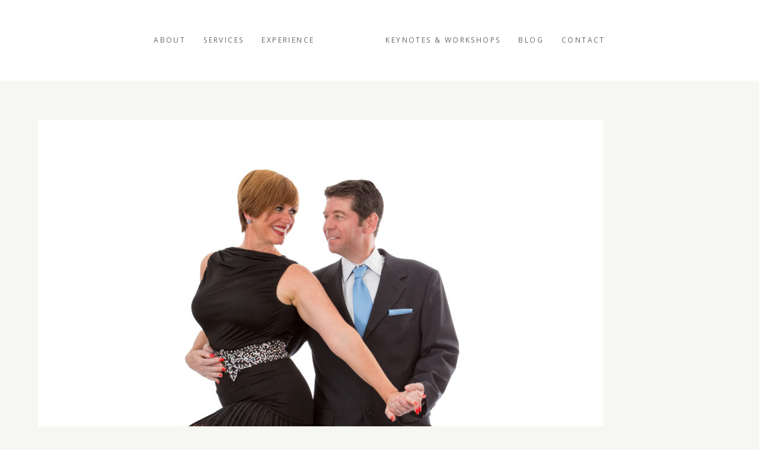

--- FILE ---
content_type: text/html; charset=UTF-8
request_url: https://marcybrowe.com/hot-ballroom-nights-portraits-behind-scene-photos/
body_size: 15786
content:
<!DOCTYPE html>
<html lang="en-US">
<head>
<meta charset="UTF-8" />
<meta name='viewport' content='width=device-width, initial-scale=1.0' />
<meta http-equiv='X-UA-Compatible' content='IE=edge' />
<link rel="profile" href="https://gmpg.org/xfn/11" />
<meta name='robots' content='index, follow, max-image-preview:large, max-snippet:-1, max-video-preview:-1' />

	<!-- This site is optimized with the Yoast SEO plugin v26.8 - https://yoast.com/product/yoast-seo-wordpress/ -->
	<title>Hot Ballroom Nights portraits and behind the scene photos ~ Marcy Browe Photography: San Diego Branding Photographer</title>
	<link rel="canonical" href="https://marcybrowe.com/hot-ballroom-nights-portraits-behind-scene-photos/" />
	<meta property="og:locale" content="en_US" />
	<meta property="og:type" content="article" />
	<meta property="og:title" content="Hot Ballroom Nights portraits and behind the scene photos ~ Marcy Browe Photography: San Diego Branding Photographer" />
	<meta property="og:description" content="I have the pleasure of working with the Hot Ballroom Nights team again this year!!! I was in Hermosa Beach at the You Can Dance studio a few weeks ago to photograph the dancer&#8217;s portraits and behind the scenes from their practice sessions and I&#8217;ll be there the night of the show to capture photos on the red&hellip;" />
	<meta property="og:url" content="https://marcybrowe.com/hot-ballroom-nights-portraits-behind-scene-photos/" />
	<meta property="og:site_name" content="Marcy Browe Photography: San Diego Branding Photographer" />
	<meta property="article:publisher" content="https://www.facebook.com/marcybrowephoto" />
	<meta property="article:published_time" content="2016-09-14T04:25:34+00:00" />
	<meta property="article:modified_time" content="2016-09-14T04:32:35+00:00" />
	<meta property="og:image" content="https://marcybrowe.com/wp-content/uploads/2016/09/HotBallroom-4743-HolliEvan-highresolution-953x1024.jpg" />
	<meta property="og:image:width" content="953" />
	<meta property="og:image:height" content="1024" />
	<meta property="og:image:type" content="image/jpeg" />
	<meta name="author" content="Marcy" />
	<meta name="twitter:card" content="summary_large_image" />
	<meta name="twitter:label1" content="Written by" />
	<meta name="twitter:data1" content="Marcy" />
	<meta name="twitter:label2" content="Est. reading time" />
	<meta name="twitter:data2" content="2 minutes" />
	<script type="application/ld+json" class="yoast-schema-graph">{"@context":"https://schema.org","@graph":[{"@type":"Article","@id":"https://marcybrowe.com/hot-ballroom-nights-portraits-behind-scene-photos/#article","isPartOf":{"@id":"https://marcybrowe.com/hot-ballroom-nights-portraits-behind-scene-photos/"},"author":{"name":"Marcy","@id":"https://marcybrowe.com/#/schema/person/5e51e339190c06ebfcfc6ad50f6cea10"},"headline":"Hot Ballroom Nights portraits and behind the scene photos","datePublished":"2016-09-14T04:25:34+00:00","dateModified":"2016-09-14T04:32:35+00:00","mainEntityOfPage":{"@id":"https://marcybrowe.com/hot-ballroom-nights-portraits-behind-scene-photos/"},"wordCount":340,"commentCount":0,"publisher":{"@id":"https://marcybrowe.com/#organization"},"image":{"@id":"https://marcybrowe.com/hot-ballroom-nights-portraits-behind-scene-photos/#primaryimage"},"thumbnailUrl":"https://marcybrowe.com/wp-content/uploads/2016/09/HotBallroom-4743-HolliEvan-highresolution.jpg","keywords":["San Diego","san diego family photographer","dancer portrait","portrait photographer","oceanside photographer","oceanside photography","san diego portrait photographer","marcy browe","Behind The Scenes","oceanside portrait","oceanside"],"articleSection":["Behind The Scenes"],"inLanguage":"en-US","potentialAction":[{"@type":"CommentAction","name":"Comment","target":["https://marcybrowe.com/hot-ballroom-nights-portraits-behind-scene-photos/#respond"]}]},{"@type":"WebPage","@id":"https://marcybrowe.com/hot-ballroom-nights-portraits-behind-scene-photos/","url":"https://marcybrowe.com/hot-ballroom-nights-portraits-behind-scene-photos/","name":"Hot Ballroom Nights portraits and behind the scene photos ~ Marcy Browe Photography: San Diego Branding Photographer","isPartOf":{"@id":"https://marcybrowe.com/#website"},"primaryImageOfPage":{"@id":"https://marcybrowe.com/hot-ballroom-nights-portraits-behind-scene-photos/#primaryimage"},"image":{"@id":"https://marcybrowe.com/hot-ballroom-nights-portraits-behind-scene-photos/#primaryimage"},"thumbnailUrl":"https://marcybrowe.com/wp-content/uploads/2016/09/HotBallroom-4743-HolliEvan-highresolution.jpg","datePublished":"2016-09-14T04:25:34+00:00","dateModified":"2016-09-14T04:32:35+00:00","breadcrumb":{"@id":"https://marcybrowe.com/hot-ballroom-nights-portraits-behind-scene-photos/#breadcrumb"},"inLanguage":"en-US","potentialAction":[{"@type":"ReadAction","target":["https://marcybrowe.com/hot-ballroom-nights-portraits-behind-scene-photos/"]}]},{"@type":"ImageObject","inLanguage":"en-US","@id":"https://marcybrowe.com/hot-ballroom-nights-portraits-behind-scene-photos/#primaryimage","url":"https://marcybrowe.com/wp-content/uploads/2016/09/HotBallroom-4743-HolliEvan-highresolution.jpg","contentUrl":"https://marcybrowe.com/wp-content/uploads/2016/09/HotBallroom-4743-HolliEvan-highresolution.jpg","width":3648,"height":3921},{"@type":"BreadcrumbList","@id":"https://marcybrowe.com/hot-ballroom-nights-portraits-behind-scene-photos/#breadcrumb","itemListElement":[{"@type":"ListItem","position":1,"name":"Home","item":"https://marcybrowe.com/"},{"@type":"ListItem","position":2,"name":"Blog","item":"https://marcybrowe.com/blog/"},{"@type":"ListItem","position":3,"name":"Hot Ballroom Nights portraits and behind the scene photos"}]},{"@type":"WebSite","@id":"https://marcybrowe.com/#website","url":"https://marcybrowe.com/","name":"Marcy Browe Photography: San Diego Branding Photographer","description":"Branding photos for people who care about the impression they make and the impact they create","publisher":{"@id":"https://marcybrowe.com/#organization"},"potentialAction":[{"@type":"SearchAction","target":{"@type":"EntryPoint","urlTemplate":"https://marcybrowe.com/?s={search_term_string}"},"query-input":{"@type":"PropertyValueSpecification","valueRequired":true,"valueName":"search_term_string"}}],"inLanguage":"en-US"},{"@type":"Organization","@id":"https://marcybrowe.com/#organization","name":"Marcy Browe Photography","url":"https://marcybrowe.com/","logo":{"@type":"ImageObject","inLanguage":"en-US","@id":"https://marcybrowe.com/#/schema/logo/image/","url":"https://marcybrowe.com/wp-content/uploads/2018/12/logo-marcy-Browe-black-gold.gif","contentUrl":"https://marcybrowe.com/wp-content/uploads/2018/12/logo-marcy-Browe-black-gold.gif","width":921,"height":225,"caption":"Marcy Browe Photography"},"image":{"@id":"https://marcybrowe.com/#/schema/logo/image/"},"sameAs":["https://www.facebook.com/marcybrowephoto","https://instagram.com/marcybrowe_photo","https://www.linkedin.com/profile/view?id=832853","https://www.youtube.com/channel/UCmdfTkPjAqCve6wjc_38wUg"]},{"@type":"Person","@id":"https://marcybrowe.com/#/schema/person/5e51e339190c06ebfcfc6ad50f6cea10","name":"Marcy","image":{"@type":"ImageObject","inLanguage":"en-US","@id":"https://marcybrowe.com/#/schema/person/image/","url":"https://secure.gravatar.com/avatar/2923c102b68d1fcc21d2def4c9b92c839577a18a9c50d96702456e65813e7083?s=96&r=pg","contentUrl":"https://secure.gravatar.com/avatar/2923c102b68d1fcc21d2def4c9b92c839577a18a9c50d96702456e65813e7083?s=96&r=pg","caption":"Marcy"},"description":"Hello, I'm Marcy Browe! I specialize in personal branding photos for business owners in Southern California. I'd love to know more about you.. let's connect and create some magic together!","url":"https://marcybrowe.com/author/marcy-browegmail-com/"}]}</script>
	<!-- / Yoast SEO plugin. -->


<link rel='dns-prefetch' href='//fonts.googleapis.com' />
<link rel='dns-prefetch' href='//use.fontawesome.com' />
<link rel="alternate" type="application/rss+xml" title="Marcy Browe Photography: San Diego Branding Photographer &raquo; Feed" href="https://marcybrowe.com/feed/" />
<link rel="alternate" type="application/rss+xml" title="Marcy Browe Photography: San Diego Branding Photographer &raquo; Comments Feed" href="https://marcybrowe.com/comments/feed/" />
<link rel="alternate" type="application/rss+xml" title="Marcy Browe Photography: San Diego Branding Photographer &raquo; Hot Ballroom Nights portraits and behind the scene photos Comments Feed" href="https://marcybrowe.com/hot-ballroom-nights-portraits-behind-scene-photos/feed/" />
<link rel="alternate" title="oEmbed (JSON)" type="application/json+oembed" href="https://marcybrowe.com/wp-json/oembed/1.0/embed?url=https%3A%2F%2Fmarcybrowe.com%2Fhot-ballroom-nights-portraits-behind-scene-photos%2F" />
<link rel="alternate" title="oEmbed (XML)" type="text/xml+oembed" href="https://marcybrowe.com/wp-json/oembed/1.0/embed?url=https%3A%2F%2Fmarcybrowe.com%2Fhot-ballroom-nights-portraits-behind-scene-photos%2F&#038;format=xml" />
		<!-- This site uses the Google Analytics by MonsterInsights plugin v9.10.0 - Using Analytics tracking - https://www.monsterinsights.com/ -->
							<script src="//www.googletagmanager.com/gtag/js?id=G-E4G7122CDJ"  data-cfasync="false" data-wpfc-render="false" async></script>
			<script data-cfasync="false" data-wpfc-render="false">
				var mi_version = '9.10.0';
				var mi_track_user = true;
				var mi_no_track_reason = '';
								var MonsterInsightsDefaultLocations = {"page_location":"https:\/\/marcybrowe.com\/hot-ballroom-nights-portraits-behind-scene-photos\/"};
								if ( typeof MonsterInsightsPrivacyGuardFilter === 'function' ) {
					var MonsterInsightsLocations = (typeof MonsterInsightsExcludeQuery === 'object') ? MonsterInsightsPrivacyGuardFilter( MonsterInsightsExcludeQuery ) : MonsterInsightsPrivacyGuardFilter( MonsterInsightsDefaultLocations );
				} else {
					var MonsterInsightsLocations = (typeof MonsterInsightsExcludeQuery === 'object') ? MonsterInsightsExcludeQuery : MonsterInsightsDefaultLocations;
				}

								var disableStrs = [
										'ga-disable-G-E4G7122CDJ',
									];

				/* Function to detect opted out users */
				function __gtagTrackerIsOptedOut() {
					for (var index = 0; index < disableStrs.length; index++) {
						if (document.cookie.indexOf(disableStrs[index] + '=true') > -1) {
							return true;
						}
					}

					return false;
				}

				/* Disable tracking if the opt-out cookie exists. */
				if (__gtagTrackerIsOptedOut()) {
					for (var index = 0; index < disableStrs.length; index++) {
						window[disableStrs[index]] = true;
					}
				}

				/* Opt-out function */
				function __gtagTrackerOptout() {
					for (var index = 0; index < disableStrs.length; index++) {
						document.cookie = disableStrs[index] + '=true; expires=Thu, 31 Dec 2099 23:59:59 UTC; path=/';
						window[disableStrs[index]] = true;
					}
				}

				if ('undefined' === typeof gaOptout) {
					function gaOptout() {
						__gtagTrackerOptout();
					}
				}
								window.dataLayer = window.dataLayer || [];

				window.MonsterInsightsDualTracker = {
					helpers: {},
					trackers: {},
				};
				if (mi_track_user) {
					function __gtagDataLayer() {
						dataLayer.push(arguments);
					}

					function __gtagTracker(type, name, parameters) {
						if (!parameters) {
							parameters = {};
						}

						if (parameters.send_to) {
							__gtagDataLayer.apply(null, arguments);
							return;
						}

						if (type === 'event') {
														parameters.send_to = monsterinsights_frontend.v4_id;
							var hookName = name;
							if (typeof parameters['event_category'] !== 'undefined') {
								hookName = parameters['event_category'] + ':' + name;
							}

							if (typeof MonsterInsightsDualTracker.trackers[hookName] !== 'undefined') {
								MonsterInsightsDualTracker.trackers[hookName](parameters);
							} else {
								__gtagDataLayer('event', name, parameters);
							}
							
						} else {
							__gtagDataLayer.apply(null, arguments);
						}
					}

					__gtagTracker('js', new Date());
					__gtagTracker('set', {
						'developer_id.dZGIzZG': true,
											});
					if ( MonsterInsightsLocations.page_location ) {
						__gtagTracker('set', MonsterInsightsLocations);
					}
										__gtagTracker('config', 'G-E4G7122CDJ', {"forceSSL":"true"} );
										window.gtag = __gtagTracker;										(function () {
						/* https://developers.google.com/analytics/devguides/collection/analyticsjs/ */
						/* ga and __gaTracker compatibility shim. */
						var noopfn = function () {
							return null;
						};
						var newtracker = function () {
							return new Tracker();
						};
						var Tracker = function () {
							return null;
						};
						var p = Tracker.prototype;
						p.get = noopfn;
						p.set = noopfn;
						p.send = function () {
							var args = Array.prototype.slice.call(arguments);
							args.unshift('send');
							__gaTracker.apply(null, args);
						};
						var __gaTracker = function () {
							var len = arguments.length;
							if (len === 0) {
								return;
							}
							var f = arguments[len - 1];
							if (typeof f !== 'object' || f === null || typeof f.hitCallback !== 'function') {
								if ('send' === arguments[0]) {
									var hitConverted, hitObject = false, action;
									if ('event' === arguments[1]) {
										if ('undefined' !== typeof arguments[3]) {
											hitObject = {
												'eventAction': arguments[3],
												'eventCategory': arguments[2],
												'eventLabel': arguments[4],
												'value': arguments[5] ? arguments[5] : 1,
											}
										}
									}
									if ('pageview' === arguments[1]) {
										if ('undefined' !== typeof arguments[2]) {
											hitObject = {
												'eventAction': 'page_view',
												'page_path': arguments[2],
											}
										}
									}
									if (typeof arguments[2] === 'object') {
										hitObject = arguments[2];
									}
									if (typeof arguments[5] === 'object') {
										Object.assign(hitObject, arguments[5]);
									}
									if ('undefined' !== typeof arguments[1].hitType) {
										hitObject = arguments[1];
										if ('pageview' === hitObject.hitType) {
											hitObject.eventAction = 'page_view';
										}
									}
									if (hitObject) {
										action = 'timing' === arguments[1].hitType ? 'timing_complete' : hitObject.eventAction;
										hitConverted = mapArgs(hitObject);
										__gtagTracker('event', action, hitConverted);
									}
								}
								return;
							}

							function mapArgs(args) {
								var arg, hit = {};
								var gaMap = {
									'eventCategory': 'event_category',
									'eventAction': 'event_action',
									'eventLabel': 'event_label',
									'eventValue': 'event_value',
									'nonInteraction': 'non_interaction',
									'timingCategory': 'event_category',
									'timingVar': 'name',
									'timingValue': 'value',
									'timingLabel': 'event_label',
									'page': 'page_path',
									'location': 'page_location',
									'title': 'page_title',
									'referrer' : 'page_referrer',
								};
								for (arg in args) {
																		if (!(!args.hasOwnProperty(arg) || !gaMap.hasOwnProperty(arg))) {
										hit[gaMap[arg]] = args[arg];
									} else {
										hit[arg] = args[arg];
									}
								}
								return hit;
							}

							try {
								f.hitCallback();
							} catch (ex) {
							}
						};
						__gaTracker.create = newtracker;
						__gaTracker.getByName = newtracker;
						__gaTracker.getAll = function () {
							return [];
						};
						__gaTracker.remove = noopfn;
						__gaTracker.loaded = true;
						window['__gaTracker'] = __gaTracker;
					})();
									} else {
										console.log("");
					(function () {
						function __gtagTracker() {
							return null;
						}

						window['__gtagTracker'] = __gtagTracker;
						window['gtag'] = __gtagTracker;
					})();
									}
			</script>
							<!-- / Google Analytics by MonsterInsights -->
		<style id='wp-img-auto-sizes-contain-inline-css'>
img:is([sizes=auto i],[sizes^="auto," i]){contain-intrinsic-size:3000px 1500px}
/*# sourceURL=wp-img-auto-sizes-contain-inline-css */
</style>
<link rel='stylesheet' id='fl-builder-google-fonts-635cbc3d974914ec761785297f82bd31-css' href='https://fonts.googleapis.com/css?family=Open+Sans%3A300%2C400%2C700%2C400&#038;ver=6.9' media='all' />
<link rel='stylesheet' id='fl-builder-google-fonts-5f38d26f46bf0cf1fabd2412e20dde9e-css' href='https://fonts.googleapis.com/css?family=Playfair+Display%3A400&#038;ver=6.9' media='all' />
<link rel='stylesheet' id='sbi_styles-css' href='https://marcybrowe.com/wp-content/plugins/instagram-feed/css/sbi-styles.min.css?ver=6.10.0' media='all' />
<style id='wp-emoji-styles-inline-css'>

	img.wp-smiley, img.emoji {
		display: inline !important;
		border: none !important;
		box-shadow: none !important;
		height: 1em !important;
		width: 1em !important;
		margin: 0 0.07em !important;
		vertical-align: -0.1em !important;
		background: none !important;
		padding: 0 !important;
	}
/*# sourceURL=wp-emoji-styles-inline-css */
</style>
<style id='wp-block-library-inline-css'>
:root{--wp-block-synced-color:#7a00df;--wp-block-synced-color--rgb:122,0,223;--wp-bound-block-color:var(--wp-block-synced-color);--wp-editor-canvas-background:#ddd;--wp-admin-theme-color:#007cba;--wp-admin-theme-color--rgb:0,124,186;--wp-admin-theme-color-darker-10:#006ba1;--wp-admin-theme-color-darker-10--rgb:0,107,160.5;--wp-admin-theme-color-darker-20:#005a87;--wp-admin-theme-color-darker-20--rgb:0,90,135;--wp-admin-border-width-focus:2px}@media (min-resolution:192dpi){:root{--wp-admin-border-width-focus:1.5px}}.wp-element-button{cursor:pointer}:root .has-very-light-gray-background-color{background-color:#eee}:root .has-very-dark-gray-background-color{background-color:#313131}:root .has-very-light-gray-color{color:#eee}:root .has-very-dark-gray-color{color:#313131}:root .has-vivid-green-cyan-to-vivid-cyan-blue-gradient-background{background:linear-gradient(135deg,#00d084,#0693e3)}:root .has-purple-crush-gradient-background{background:linear-gradient(135deg,#34e2e4,#4721fb 50%,#ab1dfe)}:root .has-hazy-dawn-gradient-background{background:linear-gradient(135deg,#faaca8,#dad0ec)}:root .has-subdued-olive-gradient-background{background:linear-gradient(135deg,#fafae1,#67a671)}:root .has-atomic-cream-gradient-background{background:linear-gradient(135deg,#fdd79a,#004a59)}:root .has-nightshade-gradient-background{background:linear-gradient(135deg,#330968,#31cdcf)}:root .has-midnight-gradient-background{background:linear-gradient(135deg,#020381,#2874fc)}:root{--wp--preset--font-size--normal:16px;--wp--preset--font-size--huge:42px}.has-regular-font-size{font-size:1em}.has-larger-font-size{font-size:2.625em}.has-normal-font-size{font-size:var(--wp--preset--font-size--normal)}.has-huge-font-size{font-size:var(--wp--preset--font-size--huge)}.has-text-align-center{text-align:center}.has-text-align-left{text-align:left}.has-text-align-right{text-align:right}.has-fit-text{white-space:nowrap!important}#end-resizable-editor-section{display:none}.aligncenter{clear:both}.items-justified-left{justify-content:flex-start}.items-justified-center{justify-content:center}.items-justified-right{justify-content:flex-end}.items-justified-space-between{justify-content:space-between}.screen-reader-text{border:0;clip-path:inset(50%);height:1px;margin:-1px;overflow:hidden;padding:0;position:absolute;width:1px;word-wrap:normal!important}.screen-reader-text:focus{background-color:#ddd;clip-path:none;color:#444;display:block;font-size:1em;height:auto;left:5px;line-height:normal;padding:15px 23px 14px;text-decoration:none;top:5px;width:auto;z-index:100000}html :where(.has-border-color){border-style:solid}html :where([style*=border-top-color]){border-top-style:solid}html :where([style*=border-right-color]){border-right-style:solid}html :where([style*=border-bottom-color]){border-bottom-style:solid}html :where([style*=border-left-color]){border-left-style:solid}html :where([style*=border-width]){border-style:solid}html :where([style*=border-top-width]){border-top-style:solid}html :where([style*=border-right-width]){border-right-style:solid}html :where([style*=border-bottom-width]){border-bottom-style:solid}html :where([style*=border-left-width]){border-left-style:solid}html :where(img[class*=wp-image-]){height:auto;max-width:100%}:where(figure){margin:0 0 1em}html :where(.is-position-sticky){--wp-admin--admin-bar--position-offset:var(--wp-admin--admin-bar--height,0px)}@media screen and (max-width:600px){html :where(.is-position-sticky){--wp-admin--admin-bar--position-offset:0px}}

/*# sourceURL=wp-block-library-inline-css */
</style><style id='global-styles-inline-css'>
:root{--wp--preset--aspect-ratio--square: 1;--wp--preset--aspect-ratio--4-3: 4/3;--wp--preset--aspect-ratio--3-4: 3/4;--wp--preset--aspect-ratio--3-2: 3/2;--wp--preset--aspect-ratio--2-3: 2/3;--wp--preset--aspect-ratio--16-9: 16/9;--wp--preset--aspect-ratio--9-16: 9/16;--wp--preset--color--black: #000000;--wp--preset--color--cyan-bluish-gray: #abb8c3;--wp--preset--color--white: #ffffff;--wp--preset--color--pale-pink: #f78da7;--wp--preset--color--vivid-red: #cf2e2e;--wp--preset--color--luminous-vivid-orange: #ff6900;--wp--preset--color--luminous-vivid-amber: #fcb900;--wp--preset--color--light-green-cyan: #7bdcb5;--wp--preset--color--vivid-green-cyan: #00d084;--wp--preset--color--pale-cyan-blue: #8ed1fc;--wp--preset--color--vivid-cyan-blue: #0693e3;--wp--preset--color--vivid-purple: #9b51e0;--wp--preset--color--fl-heading-text: #333333;--wp--preset--color--fl-body-bg: #f6f7f2;--wp--preset--color--fl-body-text: #555555;--wp--preset--color--fl-accent: #e2a552;--wp--preset--color--fl-accent-hover: #f3bb71;--wp--preset--color--fl-topbar-bg: #ffffff;--wp--preset--color--fl-topbar-text: #808080;--wp--preset--color--fl-topbar-link: #428bca;--wp--preset--color--fl-topbar-hover: #428bca;--wp--preset--color--fl-header-bg: #ffffff;--wp--preset--color--fl-header-text: #595959;--wp--preset--color--fl-header-link: #666666;--wp--preset--color--fl-header-hover: #cd8b38;--wp--preset--color--fl-nav-bg: #ffffff;--wp--preset--color--fl-nav-link: #dd3333;--wp--preset--color--fl-nav-hover: #4c4c4c;--wp--preset--color--fl-content-bg: #f6f7f2;--wp--preset--color--fl-footer-widgets-bg: #ffffff;--wp--preset--color--fl-footer-widgets-text: #808080;--wp--preset--color--fl-footer-widgets-link: #428bca;--wp--preset--color--fl-footer-widgets-hover: #428bca;--wp--preset--color--fl-footer-bg: #000000;--wp--preset--color--fl-footer-text: #808080;--wp--preset--color--fl-footer-link: #428bca;--wp--preset--color--fl-footer-hover: #428bca;--wp--preset--gradient--vivid-cyan-blue-to-vivid-purple: linear-gradient(135deg,rgb(6,147,227) 0%,rgb(155,81,224) 100%);--wp--preset--gradient--light-green-cyan-to-vivid-green-cyan: linear-gradient(135deg,rgb(122,220,180) 0%,rgb(0,208,130) 100%);--wp--preset--gradient--luminous-vivid-amber-to-luminous-vivid-orange: linear-gradient(135deg,rgb(252,185,0) 0%,rgb(255,105,0) 100%);--wp--preset--gradient--luminous-vivid-orange-to-vivid-red: linear-gradient(135deg,rgb(255,105,0) 0%,rgb(207,46,46) 100%);--wp--preset--gradient--very-light-gray-to-cyan-bluish-gray: linear-gradient(135deg,rgb(238,238,238) 0%,rgb(169,184,195) 100%);--wp--preset--gradient--cool-to-warm-spectrum: linear-gradient(135deg,rgb(74,234,220) 0%,rgb(151,120,209) 20%,rgb(207,42,186) 40%,rgb(238,44,130) 60%,rgb(251,105,98) 80%,rgb(254,248,76) 100%);--wp--preset--gradient--blush-light-purple: linear-gradient(135deg,rgb(255,206,236) 0%,rgb(152,150,240) 100%);--wp--preset--gradient--blush-bordeaux: linear-gradient(135deg,rgb(254,205,165) 0%,rgb(254,45,45) 50%,rgb(107,0,62) 100%);--wp--preset--gradient--luminous-dusk: linear-gradient(135deg,rgb(255,203,112) 0%,rgb(199,81,192) 50%,rgb(65,88,208) 100%);--wp--preset--gradient--pale-ocean: linear-gradient(135deg,rgb(255,245,203) 0%,rgb(182,227,212) 50%,rgb(51,167,181) 100%);--wp--preset--gradient--electric-grass: linear-gradient(135deg,rgb(202,248,128) 0%,rgb(113,206,126) 100%);--wp--preset--gradient--midnight: linear-gradient(135deg,rgb(2,3,129) 0%,rgb(40,116,252) 100%);--wp--preset--font-size--small: 13px;--wp--preset--font-size--medium: 20px;--wp--preset--font-size--large: 36px;--wp--preset--font-size--x-large: 42px;--wp--preset--spacing--20: 0.44rem;--wp--preset--spacing--30: 0.67rem;--wp--preset--spacing--40: 1rem;--wp--preset--spacing--50: 1.5rem;--wp--preset--spacing--60: 2.25rem;--wp--preset--spacing--70: 3.38rem;--wp--preset--spacing--80: 5.06rem;--wp--preset--shadow--natural: 6px 6px 9px rgba(0, 0, 0, 0.2);--wp--preset--shadow--deep: 12px 12px 50px rgba(0, 0, 0, 0.4);--wp--preset--shadow--sharp: 6px 6px 0px rgba(0, 0, 0, 0.2);--wp--preset--shadow--outlined: 6px 6px 0px -3px rgb(255, 255, 255), 6px 6px rgb(0, 0, 0);--wp--preset--shadow--crisp: 6px 6px 0px rgb(0, 0, 0);}:where(.is-layout-flex){gap: 0.5em;}:where(.is-layout-grid){gap: 0.5em;}body .is-layout-flex{display: flex;}.is-layout-flex{flex-wrap: wrap;align-items: center;}.is-layout-flex > :is(*, div){margin: 0;}body .is-layout-grid{display: grid;}.is-layout-grid > :is(*, div){margin: 0;}:where(.wp-block-columns.is-layout-flex){gap: 2em;}:where(.wp-block-columns.is-layout-grid){gap: 2em;}:where(.wp-block-post-template.is-layout-flex){gap: 1.25em;}:where(.wp-block-post-template.is-layout-grid){gap: 1.25em;}.has-black-color{color: var(--wp--preset--color--black) !important;}.has-cyan-bluish-gray-color{color: var(--wp--preset--color--cyan-bluish-gray) !important;}.has-white-color{color: var(--wp--preset--color--white) !important;}.has-pale-pink-color{color: var(--wp--preset--color--pale-pink) !important;}.has-vivid-red-color{color: var(--wp--preset--color--vivid-red) !important;}.has-luminous-vivid-orange-color{color: var(--wp--preset--color--luminous-vivid-orange) !important;}.has-luminous-vivid-amber-color{color: var(--wp--preset--color--luminous-vivid-amber) !important;}.has-light-green-cyan-color{color: var(--wp--preset--color--light-green-cyan) !important;}.has-vivid-green-cyan-color{color: var(--wp--preset--color--vivid-green-cyan) !important;}.has-pale-cyan-blue-color{color: var(--wp--preset--color--pale-cyan-blue) !important;}.has-vivid-cyan-blue-color{color: var(--wp--preset--color--vivid-cyan-blue) !important;}.has-vivid-purple-color{color: var(--wp--preset--color--vivid-purple) !important;}.has-black-background-color{background-color: var(--wp--preset--color--black) !important;}.has-cyan-bluish-gray-background-color{background-color: var(--wp--preset--color--cyan-bluish-gray) !important;}.has-white-background-color{background-color: var(--wp--preset--color--white) !important;}.has-pale-pink-background-color{background-color: var(--wp--preset--color--pale-pink) !important;}.has-vivid-red-background-color{background-color: var(--wp--preset--color--vivid-red) !important;}.has-luminous-vivid-orange-background-color{background-color: var(--wp--preset--color--luminous-vivid-orange) !important;}.has-luminous-vivid-amber-background-color{background-color: var(--wp--preset--color--luminous-vivid-amber) !important;}.has-light-green-cyan-background-color{background-color: var(--wp--preset--color--light-green-cyan) !important;}.has-vivid-green-cyan-background-color{background-color: var(--wp--preset--color--vivid-green-cyan) !important;}.has-pale-cyan-blue-background-color{background-color: var(--wp--preset--color--pale-cyan-blue) !important;}.has-vivid-cyan-blue-background-color{background-color: var(--wp--preset--color--vivid-cyan-blue) !important;}.has-vivid-purple-background-color{background-color: var(--wp--preset--color--vivid-purple) !important;}.has-black-border-color{border-color: var(--wp--preset--color--black) !important;}.has-cyan-bluish-gray-border-color{border-color: var(--wp--preset--color--cyan-bluish-gray) !important;}.has-white-border-color{border-color: var(--wp--preset--color--white) !important;}.has-pale-pink-border-color{border-color: var(--wp--preset--color--pale-pink) !important;}.has-vivid-red-border-color{border-color: var(--wp--preset--color--vivid-red) !important;}.has-luminous-vivid-orange-border-color{border-color: var(--wp--preset--color--luminous-vivid-orange) !important;}.has-luminous-vivid-amber-border-color{border-color: var(--wp--preset--color--luminous-vivid-amber) !important;}.has-light-green-cyan-border-color{border-color: var(--wp--preset--color--light-green-cyan) !important;}.has-vivid-green-cyan-border-color{border-color: var(--wp--preset--color--vivid-green-cyan) !important;}.has-pale-cyan-blue-border-color{border-color: var(--wp--preset--color--pale-cyan-blue) !important;}.has-vivid-cyan-blue-border-color{border-color: var(--wp--preset--color--vivid-cyan-blue) !important;}.has-vivid-purple-border-color{border-color: var(--wp--preset--color--vivid-purple) !important;}.has-vivid-cyan-blue-to-vivid-purple-gradient-background{background: var(--wp--preset--gradient--vivid-cyan-blue-to-vivid-purple) !important;}.has-light-green-cyan-to-vivid-green-cyan-gradient-background{background: var(--wp--preset--gradient--light-green-cyan-to-vivid-green-cyan) !important;}.has-luminous-vivid-amber-to-luminous-vivid-orange-gradient-background{background: var(--wp--preset--gradient--luminous-vivid-amber-to-luminous-vivid-orange) !important;}.has-luminous-vivid-orange-to-vivid-red-gradient-background{background: var(--wp--preset--gradient--luminous-vivid-orange-to-vivid-red) !important;}.has-very-light-gray-to-cyan-bluish-gray-gradient-background{background: var(--wp--preset--gradient--very-light-gray-to-cyan-bluish-gray) !important;}.has-cool-to-warm-spectrum-gradient-background{background: var(--wp--preset--gradient--cool-to-warm-spectrum) !important;}.has-blush-light-purple-gradient-background{background: var(--wp--preset--gradient--blush-light-purple) !important;}.has-blush-bordeaux-gradient-background{background: var(--wp--preset--gradient--blush-bordeaux) !important;}.has-luminous-dusk-gradient-background{background: var(--wp--preset--gradient--luminous-dusk) !important;}.has-pale-ocean-gradient-background{background: var(--wp--preset--gradient--pale-ocean) !important;}.has-electric-grass-gradient-background{background: var(--wp--preset--gradient--electric-grass) !important;}.has-midnight-gradient-background{background: var(--wp--preset--gradient--midnight) !important;}.has-small-font-size{font-size: var(--wp--preset--font-size--small) !important;}.has-medium-font-size{font-size: var(--wp--preset--font-size--medium) !important;}.has-large-font-size{font-size: var(--wp--preset--font-size--large) !important;}.has-x-large-font-size{font-size: var(--wp--preset--font-size--x-large) !important;}
/*# sourceURL=global-styles-inline-css */
</style>

<style id='classic-theme-styles-inline-css'>
/*! This file is auto-generated */
.wp-block-button__link{color:#fff;background-color:#32373c;border-radius:9999px;box-shadow:none;text-decoration:none;padding:calc(.667em + 2px) calc(1.333em + 2px);font-size:1.125em}.wp-block-file__button{background:#32373c;color:#fff;text-decoration:none}
/*# sourceURL=/wp-includes/css/classic-themes.min.css */
</style>
<link rel='stylesheet' id='font-awesome-5-css' href='https://use.fontawesome.com/releases/v5.15.4/css/all.css?ver=1.7.19' media='all' />
<link rel='stylesheet' id='jquery-magnificpopup-css' href='https://marcybrowe.com/wp-content/themes/bb-theme/css/jquery.magnificpopup.css?ver=1.7.19' media='all' />
<link rel='stylesheet' id='bootstrap-4-css' href='https://marcybrowe.com/wp-content/themes/bb-theme/css/bootstrap-4.min.css?ver=1.7.19' media='all' />
<link rel='stylesheet' id='fl-automator-skin-css' href='https://marcybrowe.com/wp-content/uploads/bb-theme/skin-691fb787ee6af.css?ver=1.7.19' media='all' />
<link rel='stylesheet' id='fl-child-theme-css' href='https://marcybrowe.com/wp-content/themes/marcy-browe/style.css?ver=6.9' media='all' />
<script src="https://marcybrowe.com/wp-content/plugins/google-analytics-for-wordpress/assets/js/frontend-gtag.min.js?ver=9.10.0" id="monsterinsights-frontend-script-js" async data-wp-strategy="async"></script>
<script data-cfasync="false" data-wpfc-render="false" id='monsterinsights-frontend-script-js-extra'>var monsterinsights_frontend = {"js_events_tracking":"true","download_extensions":"doc,pdf,ppt,zip,xls,docx,pptx,xlsx","inbound_paths":"[]","home_url":"https:\/\/marcybrowe.com","hash_tracking":"false","v4_id":"G-E4G7122CDJ"};</script>
<script src="https://marcybrowe.com/wp-includes/js/jquery/jquery.min.js?ver=3.7.1" id="jquery-core-js"></script>
<script src="https://marcybrowe.com/wp-includes/js/jquery/jquery-migrate.min.js?ver=3.4.1" id="jquery-migrate-js"></script>
<link rel="https://api.w.org/" href="https://marcybrowe.com/wp-json/" /><link rel="alternate" title="JSON" type="application/json" href="https://marcybrowe.com/wp-json/wp/v2/posts/3091" /><link rel="EditURI" type="application/rsd+xml" title="RSD" href="https://marcybrowe.com/xmlrpc.php?rsd" />
<meta name="generator" content="WordPress 6.9" />
<link rel='shortlink' href='https://marcybrowe.com/?p=3091' />
<link rel="icon" href="https://marcybrowe.com/wp-content/uploads/2018/07/MB-icon-60x60.png" sizes="32x32" />
<link rel="icon" href="https://marcybrowe.com/wp-content/uploads/2018/07/MB-icon.png" sizes="192x192" />
<link rel="apple-touch-icon" href="https://marcybrowe.com/wp-content/uploads/2018/07/MB-icon.png" />
<meta name="msapplication-TileImage" content="https://marcybrowe.com/wp-content/uploads/2018/07/MB-icon.png" />
		<style id="wp-custom-css">
			@media (max-width: 767px){
.fl-page-nav-toggle-icon.fl-page-nav-toggle-visible-mobile .fl-page-nav .navbar-toggle {
    right: 10px;
    top: 10px;
}
  h1.intro   {
    font-size: 24px;
}
 h2.intro  {
    font-size: 22px;
}
	div#sb_instagram {
    display: none;
}
	.footer-width-fixer .strong-view.bold .testimonial-content {

    padding: 0!important;
	}
}		</style>
		</head>
<body class="wp-singular post-template-default single single-post postid-3091 single-format-video wp-theme-bb-theme wp-child-theme-marcy-browe fl-framework-bootstrap-4 fl-preset-default fl-full-width fl-has-sidebar fl-shrink fl-footer-effect fl-scroll-to-top" itemscope="itemscope" itemtype="https://schema.org/WebPage">
<a aria-label="Skip to content" class="fl-screen-reader-text" href="#fl-main-content">Skip to content</a><div class="fl-page">
	<header class="fl-page-header fl-page-header-primary fl-page-nav-centered-inline-logo fl-page-nav-toggle-icon fl-page-nav-toggle-visible-mobile" itemscope="itemscope" itemtype="https://schema.org/WPHeader"  role="banner">
	<div class="fl-page-header-wrap">
		<div class="fl-page-header-container container">
			<div class="fl-page-header-row row">
				<div class="fl-page-header-logo fl-inline-logo-right col-sm-12" itemscope="itemscope" itemtype="https://schema.org/Organization">
					<a href="https://marcybrowe.com/" itemprop="url"><img class="fl-logo-img" loading="false" data-no-lazy="1"   itemscope itemtype="https://schema.org/ImageObject" src="https://marcybrowe.com/wp-content/uploads/2018/12/logo-marcy-Browe-black-gold.gif" data-retina="https://marcybrowe.com/wp-content/uploads/2018/12/logo-marcy-Browe-black-gold.gif" title="" width="921" data-width="921" height="225" data-height="225" alt="Marcy Browe Photography: San Diego Branding Photographer" /><meta itemprop="name" content="Marcy Browe Photography: San Diego Branding Photographer" /></a>
				</div>
				<div class="col-md-12 fl-page-nav-col">
					<div class="fl-page-nav-wrap">
						<nav class="fl-page-nav fl-nav navbar navbar-default navbar-expand-md" aria-label="Header Menu" itemscope="itemscope" itemtype="https://schema.org/SiteNavigationElement" role="navigation">
							<button type="button" class="navbar-toggle navbar-toggler" data-toggle="collapse" data-target=".fl-page-nav-collapse">
								<span><i class="fas fa-bars" aria-hidden="true"></i><span class="sr-only">Menu</span></span>
							</button>
							<div class="fl-page-nav-collapse collapse navbar-collapse">
								<ul id="menu-standard-navigation" class="nav navbar-nav menu fl-theme-menu"><li id="menu-item-949" class="menu-item menu-item-type-post_type menu-item-object-page menu-item-949 nav-item"><a href="https://marcybrowe.com/about/" class="nav-link">About</a></li><li id="menu-item-1449" class="menu-item menu-item-type-post_type menu-item-object-page menu-item-has-children menu-item-1449 nav-item"><a href="https://marcybrowe.com/services/" class="nav-link">Services</a><div class="fl-submenu-icon-wrap"><span class="fl-submenu-toggle-icon"></span></div> <ul class="sub-menu"> <li id="menu-item-27952" class="menu-item menu-item-type-post_type menu-item-object-page menu-item-27952 nav-item"><a href="https://marcybrowe.com/sandiego-personal-branding-portraits/" class="nav-link">Personal Branding Photography</a></li> <li id="menu-item-27951" class="menu-item menu-item-type-post_type menu-item-object-page menu-item-27951 nav-item"><a href="https://marcybrowe.com/sandiego-corporate-branding-photography/" class="nav-link">Employer Branding Photography</a></li> <li id="menu-item-29290" class="menu-item menu-item-type-post_type menu-item-object-page menu-item-29290 nav-item"><a href="https://marcybrowe.com/mini-brand-shoot/" class="nav-link">Mini Brand Photoshoot</a></li> <li id="menu-item-29606" class="menu-item menu-item-type-post_type menu-item-object-page menu-item-29606 nav-item"><a href="https://marcybrowe.com/strategy/" class="nav-link">Brand Strategy Consulting</a></li> </ul> </li><li id="menu-item-5577" class="menu-item menu-item-type-post_type menu-item-object-page menu-item-5577 nav-item"><a href="https://marcybrowe.com/testimonials/" class="nav-link">Experience</a></li><li class="fl-logo-centered-inline"><div class="fl-page-header-logo fl-inline-logo-right col-sm-12" itemscope="itemscope" itemtype="https://schema.org/Organization">
				<a href="https://marcybrowe.com/" itemprop="url"><img class="fl-logo-img" loading="false" data-no-lazy="1"   itemscope itemtype="https://schema.org/ImageObject" src="https://marcybrowe.com/wp-content/uploads/2018/12/logo-marcy-Browe-black-gold.gif" data-retina="https://marcybrowe.com/wp-content/uploads/2018/12/logo-marcy-Browe-black-gold.gif" title="" width="921" data-width="921" height="225" data-height="225" alt="Marcy Browe Photography: San Diego Branding Photographer" /><meta itemprop="name" content="Marcy Browe Photography: San Diego Branding Photographer" /></a>
			</div></li><li id="menu-item-7185" class="menu-item menu-item-type-post_type menu-item-object-page menu-item-7185 nav-item"><a href="https://marcybrowe.com/speaking-workshops-marcy-browe/" class="nav-link">Keynotes &#038; Workshops</a></li><li id="menu-item-968" class="menu-item menu-item-type-post_type menu-item-object-page current_page_parent menu-item-968 nav-item"><a href="https://marcybrowe.com/blog/" class="nav-link">Blog</a></li><li id="menu-item-955" class="menu-item menu-item-type-post_type menu-item-object-page menu-item-955 nav-item"><a href="https://marcybrowe.com/contactme/" class="nav-link">Contact</a></li></ul>							</div>
						</nav>
					</div>
				</div>
			</div>
		</div>
	</div>
</header><!-- .fl-page-header -->
	<div id="fl-main-content" class="fl-page-content" itemprop="mainContentOfPage" role="main">

		
<div class="container">
	<div class="row">

		
		<div class="fl-content col-lg-12">
			<article class="fl-post post-3091 post type-post status-publish format-video has-post-thumbnail hentry category-behind-the-scenes tag-san-diego tag-san-diego-family-photographer tag-dancer-portrait tag-portrait-photographer tag-oceanside-photographer tag-oceanside-photography tag-san-diego-portrait-photographer tag-marcy-browe tag-behind-the-scenes tag-oceanside-portrait tag-oceanside post_format-post-format-video" id="fl-post-3091" itemscope itemtype="https://schema.org/BlogPosting">

					<div class="fl-post-thumb">
			<img width="953" height="1024" src="https://marcybrowe.com/wp-content/uploads/2016/09/HotBallroom-4743-HolliEvan-highresolution-953x1024.jpg" class="attachment-large size-large wp-post-image" alt="" itemprop="image" decoding="async" fetchpriority="high" srcset="https://marcybrowe.com/wp-content/uploads/2016/09/HotBallroom-4743-HolliEvan-highresolution-953x1024.jpg 953w, https://marcybrowe.com/wp-content/uploads/2016/09/HotBallroom-4743-HolliEvan-highresolution-279x300.jpg 279w, https://marcybrowe.com/wp-content/uploads/2016/09/HotBallroom-4743-HolliEvan-highresolution-768x825.jpg 768w, https://marcybrowe.com/wp-content/uploads/2016/09/HotBallroom-4743-HolliEvan-highresolution-512x550.jpg 512w, https://marcybrowe.com/wp-content/uploads/2016/09/HotBallroom-4743-HolliEvan-highresolution-440x473.jpg 440w" sizes="(max-width: 953px) 100vw, 953px" />		</div>
			
	<header class="fl-post-header">
		<h1 class="fl-post-title" itemprop="headline">
			Hot Ballroom Nights portraits and behind the scene photos					</h1>
		<div class="fl-post-meta fl-post-meta-top"><span class="fl-post-date">September 14, 2016</span></div><meta itemscope itemprop="mainEntityOfPage" itemtype="https://schema.org/WebPage" itemid="https://marcybrowe.com/hot-ballroom-nights-portraits-behind-scene-photos/" content="Hot Ballroom Nights portraits and behind the scene photos" /><meta itemprop="datePublished" content="2016-09-14" /><meta itemprop="dateModified" content="2016-09-14" /><div itemprop="publisher" itemscope itemtype="https://schema.org/Organization"><meta itemprop="name" content="Marcy Browe Photography: San Diego Branding Photographer"><div itemprop="logo" itemscope itemtype="https://schema.org/ImageObject"><meta itemprop="url" content="https://marcybrowe.com/wp-content/uploads/2018/12/logo-marcy-Browe-black-gold.gif"></div></div><div itemscope itemprop="author" itemtype="https://schema.org/Person"><meta itemprop="url" content="https://marcybrowe.com/author/marcy-browegmail-com/" /><meta itemprop="name" content="Marcy" /></div><div itemscope itemprop="image" itemtype="https://schema.org/ImageObject"><meta itemprop="url" content="https://marcybrowe.com/wp-content/uploads/2016/09/HotBallroom-4743-HolliEvan-highresolution.jpg" /><meta itemprop="width" content="3648" /><meta itemprop="height" content="3921" /></div><div itemprop="interactionStatistic" itemscope itemtype="https://schema.org/InteractionCounter"><meta itemprop="interactionType" content="https://schema.org/CommentAction" /><meta itemprop="userInteractionCount" content="0" /></div>	</header><!-- .fl-post-header -->

			
			
	
	<div class="fl-post-content clearfix" itemprop="text">
		<p>I have the pleasure of working with the Hot Ballroom Nights team again this year!!! I was in Hermosa Beach at the You Can Dance studio a few weeks ago to photograph the dancer&#8217;s portraits and behind the scenes from their practice sessions and I&#8217;ll be there the night of the show to capture photos on the red carpet and of the performances.</p>
<p>^^ Check out the slideshow from last year&#8217;s event.^^</p>
<p>Last year&#8217;s show was SO much fun and I cannot wait to be in the audience (and behind the scenes) again this year.</p>
<p>Just like the “Dancing With The Stars” television program, <a href="http://www.hotballroomnight.org" target="_blank">Hot Ballroom Nights</a> features local celebrities who are paired up with professional dancers to win money for their selected charity. Guests in attendance will watch the performances. The judges, some of them from “Dancing With the Stars” themselves, will critique the dances and give the scores. The combined score from the judges and people’s vote will determine the champion. The top couple will win additional money for their charity.  Other awards will be given based on best judge’s score and audience vote.</p>
<p>If you&#8217;re in the LA area, come to this event on Sept 17! I&#8217;ll see you there.</p>
<div id="attachment_3114" style="width: 3291px" class="wp-caption aligncenter"><a href="https://marcybrowe.com/wp-content/uploads/2016/09/HotBallroom-4800RobertBeth-clippinglayer.jpg"><img decoding="async" aria-describedby="caption-attachment-3114" class="wp-image-3114 size-full" src="https://marcybrowe.com/wp-content/uploads/2016/09/HotBallroom-4800RobertBeth-clippinglayer.jpg" alt="hotballroom-4800robertbeth-clippinglayer" width="3281" height="4468" srcset="https://marcybrowe.com/wp-content/uploads/2016/09/HotBallroom-4800RobertBeth-clippinglayer.jpg 3281w, https://marcybrowe.com/wp-content/uploads/2016/09/HotBallroom-4800RobertBeth-clippinglayer-220x300.jpg 220w, https://marcybrowe.com/wp-content/uploads/2016/09/HotBallroom-4800RobertBeth-clippinglayer-768x1046.jpg 768w, https://marcybrowe.com/wp-content/uploads/2016/09/HotBallroom-4800RobertBeth-clippinglayer-752x1024.jpg 752w, https://marcybrowe.com/wp-content/uploads/2016/09/HotBallroom-4800RobertBeth-clippinglayer-404x550.jpg 404w, https://marcybrowe.com/wp-content/uploads/2016/09/HotBallroom-4800RobertBeth-clippinglayer-440x599.jpg 440w" sizes="(max-width: 3281px) 100vw, 3281px" /></a><p id="caption-attachment-3114" class="wp-caption-text">Robert and Beth</p></div>
<div id="attachment_3115" style="width: 3500px" class="wp-caption aligncenter"><a href="https://marcybrowe.com/wp-content/uploads/2016/09/HotBallroom-4910MattNina-highresolution.jpg"><img decoding="async" aria-describedby="caption-attachment-3115" class="wp-image-3115 size-full" src="https://marcybrowe.com/wp-content/uploads/2016/09/HotBallroom-4910MattNina-highresolution.jpg" alt="hotballroom-4910mattnina-highresolution" width="3490" height="4327" srcset="https://marcybrowe.com/wp-content/uploads/2016/09/HotBallroom-4910MattNina-highresolution.jpg 3490w, https://marcybrowe.com/wp-content/uploads/2016/09/HotBallroom-4910MattNina-highresolution-242x300.jpg 242w, https://marcybrowe.com/wp-content/uploads/2016/09/HotBallroom-4910MattNina-highresolution-768x952.jpg 768w, https://marcybrowe.com/wp-content/uploads/2016/09/HotBallroom-4910MattNina-highresolution-826x1024.jpg 826w, https://marcybrowe.com/wp-content/uploads/2016/09/HotBallroom-4910MattNina-highresolution-444x550.jpg 444w, https://marcybrowe.com/wp-content/uploads/2016/09/HotBallroom-4910MattNina-highresolution-440x546.jpg 440w" sizes="(max-width: 3490px) 100vw, 3490px" /></a><p id="caption-attachment-3115" class="wp-caption-text">Nina and Matt</p></div>
<div id="attachment_3110" style="width: 3658px" class="wp-caption aligncenter"><a href="https://marcybrowe.com/wp-content/uploads/2016/09/HotBallroom-5018KonstantinLaura-highresolution.jpg"><img loading="lazy" decoding="async" aria-describedby="caption-attachment-3110" class="wp-image-3110 size-full" src="https://marcybrowe.com/wp-content/uploads/2016/09/HotBallroom-5018KonstantinLaura-highresolution.jpg" alt="hotballroom-5018konstantinlaura-highresolution" width="3648" height="4462" srcset="https://marcybrowe.com/wp-content/uploads/2016/09/HotBallroom-5018KonstantinLaura-highresolution.jpg 3648w, https://marcybrowe.com/wp-content/uploads/2016/09/HotBallroom-5018KonstantinLaura-highresolution-245x300.jpg 245w, https://marcybrowe.com/wp-content/uploads/2016/09/HotBallroom-5018KonstantinLaura-highresolution-768x939.jpg 768w, https://marcybrowe.com/wp-content/uploads/2016/09/HotBallroom-5018KonstantinLaura-highresolution-837x1024.jpg 837w, https://marcybrowe.com/wp-content/uploads/2016/09/HotBallroom-5018KonstantinLaura-highresolution-450x550.jpg 450w, https://marcybrowe.com/wp-content/uploads/2016/09/HotBallroom-5018KonstantinLaura-highresolution-440x538.jpg 440w" sizes="auto, (max-width: 3648px) 100vw, 3648px" /></a><p id="caption-attachment-3110" class="wp-caption-text">Laura and Konstantin</p></div>
<div id="attachment_3109" style="width: 3599px" class="wp-caption aligncenter"><a href="https://marcybrowe.com/wp-content/uploads/2016/09/HotBallroom-4983DebborahJerry-highresolution.jpg"><img loading="lazy" decoding="async" aria-describedby="caption-attachment-3109" class="wp-image-3109 size-full" src="https://marcybrowe.com/wp-content/uploads/2016/09/HotBallroom-4983DebborahJerry-highresolution.jpg" alt="hotballroom-4983debborahjerry-highresolution" width="3589" height="3457" srcset="https://marcybrowe.com/wp-content/uploads/2016/09/HotBallroom-4983DebborahJerry-highresolution.jpg 3589w, https://marcybrowe.com/wp-content/uploads/2016/09/HotBallroom-4983DebborahJerry-highresolution-300x289.jpg 300w, https://marcybrowe.com/wp-content/uploads/2016/09/HotBallroom-4983DebborahJerry-highresolution-768x740.jpg 768w, https://marcybrowe.com/wp-content/uploads/2016/09/HotBallroom-4983DebborahJerry-highresolution-1024x986.jpg 1024w, https://marcybrowe.com/wp-content/uploads/2016/09/HotBallroom-4983DebborahJerry-highresolution-571x550.jpg 571w, https://marcybrowe.com/wp-content/uploads/2016/09/HotBallroom-4983DebborahJerry-highresolution-440x424.jpg 440w" sizes="auto, (max-width: 3589px) 100vw, 3589px" /></a><p id="caption-attachment-3109" class="wp-caption-text">Jerry and Debborah</p></div>
<div id="attachment_3107" style="width: 3556px" class="wp-caption aligncenter"><a href="https://marcybrowe.com/wp-content/uploads/2016/09/HotBallroom-4810KonstatinJane-highresolution.jpg"><img loading="lazy" decoding="async" aria-describedby="caption-attachment-3107" class="wp-image-3107 size-full" src="https://marcybrowe.com/wp-content/uploads/2016/09/HotBallroom-4810KonstatinJane-highresolution.jpg" alt="hotballroom-4810konstatinjane-highresolution" width="3546" height="4799" srcset="https://marcybrowe.com/wp-content/uploads/2016/09/HotBallroom-4810KonstatinJane-highresolution.jpg 3546w, https://marcybrowe.com/wp-content/uploads/2016/09/HotBallroom-4810KonstatinJane-highresolution-222x300.jpg 222w, https://marcybrowe.com/wp-content/uploads/2016/09/HotBallroom-4810KonstatinJane-highresolution-768x1039.jpg 768w, https://marcybrowe.com/wp-content/uploads/2016/09/HotBallroom-4810KonstatinJane-highresolution-757x1024.jpg 757w, https://marcybrowe.com/wp-content/uploads/2016/09/HotBallroom-4810KonstatinJane-highresolution-406x550.jpg 406w, https://marcybrowe.com/wp-content/uploads/2016/09/HotBallroom-4810KonstatinJane-highresolution-440x595.jpg 440w" sizes="auto, (max-width: 3546px) 100vw, 3546px" /></a><p id="caption-attachment-3107" class="wp-caption-text">Konstantin and Jane</p></div>
<div id="attachment_3105" style="width: 3658px" class="wp-caption aligncenter"><a href="https://marcybrowe.com/wp-content/uploads/2016/09/HotBallroom-4743-HolliEvan-highresolution.jpg"><img loading="lazy" decoding="async" aria-describedby="caption-attachment-3105" class="wp-image-3105 size-full" src="https://marcybrowe.com/wp-content/uploads/2016/09/HotBallroom-4743-HolliEvan-highresolution.jpg" alt="hotballroom-4743-hollievan-highresolution" width="3648" height="3921" srcset="https://marcybrowe.com/wp-content/uploads/2016/09/HotBallroom-4743-HolliEvan-highresolution.jpg 3648w, https://marcybrowe.com/wp-content/uploads/2016/09/HotBallroom-4743-HolliEvan-highresolution-279x300.jpg 279w, https://marcybrowe.com/wp-content/uploads/2016/09/HotBallroom-4743-HolliEvan-highresolution-768x825.jpg 768w, https://marcybrowe.com/wp-content/uploads/2016/09/HotBallroom-4743-HolliEvan-highresolution-953x1024.jpg 953w, https://marcybrowe.com/wp-content/uploads/2016/09/HotBallroom-4743-HolliEvan-highresolution-512x550.jpg 512w, https://marcybrowe.com/wp-content/uploads/2016/09/HotBallroom-4743-HolliEvan-highresolution-440x473.jpg 440w" sizes="auto, (max-width: 3648px) 100vw, 3648px" /></a><p id="caption-attachment-3105" class="wp-caption-text">Holli and Evan</p></div>
<p>&nbsp;</p>
<p>Here are some photos of the dancers practicing and the video crew getting footage of their rehearsals and interviews.</p>
<p><a href="https://marcybrowe.com/wp-content/uploads/2016/09/HotBallroom-BTS-web-resolution-4775.jpg"><img loading="lazy" decoding="async" class="aligncenter size-full wp-image-3092" src="https://marcybrowe.com/wp-content/uploads/2016/09/HotBallroom-BTS-web-resolution-4775.jpg" alt="hotballroom-bts-web-resolution-4775" width="1400" height="933" srcset="https://marcybrowe.com/wp-content/uploads/2016/09/HotBallroom-BTS-web-resolution-4775.jpg 1400w, https://marcybrowe.com/wp-content/uploads/2016/09/HotBallroom-BTS-web-resolution-4775-300x200.jpg 300w, https://marcybrowe.com/wp-content/uploads/2016/09/HotBallroom-BTS-web-resolution-4775-768x512.jpg 768w, https://marcybrowe.com/wp-content/uploads/2016/09/HotBallroom-BTS-web-resolution-4775-1024x682.jpg 1024w, https://marcybrowe.com/wp-content/uploads/2016/09/HotBallroom-BTS-web-resolution-4775-825x550.jpg 825w, https://marcybrowe.com/wp-content/uploads/2016/09/HotBallroom-BTS-web-resolution-4775-440x293.jpg 440w" sizes="auto, (max-width: 1400px) 100vw, 1400px" /></a></p>
<div id="attachment_3098" style="width: 1410px" class="wp-caption aligncenter"><a href="https://marcybrowe.com/wp-content/uploads/2016/09/HotBallroom-BTS-web-resolution-4926.jpg"><img loading="lazy" decoding="async" aria-describedby="caption-attachment-3098" class="wp-image-3098 size-full" src="https://marcybrowe.com/wp-content/uploads/2016/09/HotBallroom-BTS-web-resolution-4926.jpg" alt="hotballroom-bts-web-resolution-4926" width="1400" height="933" srcset="https://marcybrowe.com/wp-content/uploads/2016/09/HotBallroom-BTS-web-resolution-4926.jpg 1400w, https://marcybrowe.com/wp-content/uploads/2016/09/HotBallroom-BTS-web-resolution-4926-300x200.jpg 300w, https://marcybrowe.com/wp-content/uploads/2016/09/HotBallroom-BTS-web-resolution-4926-768x512.jpg 768w, https://marcybrowe.com/wp-content/uploads/2016/09/HotBallroom-BTS-web-resolution-4926-1024x682.jpg 1024w, https://marcybrowe.com/wp-content/uploads/2016/09/HotBallroom-BTS-web-resolution-4926-825x550.jpg 825w, https://marcybrowe.com/wp-content/uploads/2016/09/HotBallroom-BTS-web-resolution-4926-440x293.jpg 440w" sizes="auto, (max-width: 1400px) 100vw, 1400px" /></a><p id="caption-attachment-3098" class="wp-caption-text">Irina, the producer of Hot Ballroom Nights, gets all up in Matt&#8217;s business with the microphone</p></div>
<div id="attachment_3104" style="width: 1410px" class="wp-caption aligncenter"><a href="https://marcybrowe.com/wp-content/uploads/2016/09/HotBallroom-BTS-web-resolution-5132.jpg"><img loading="lazy" decoding="async" aria-describedby="caption-attachment-3104" class="wp-image-3104 size-full" src="https://marcybrowe.com/wp-content/uploads/2016/09/HotBallroom-BTS-web-resolution-5132.jpg" alt="hotballroom-bts-web-resolution-5132" width="1400" height="933" srcset="https://marcybrowe.com/wp-content/uploads/2016/09/HotBallroom-BTS-web-resolution-5132.jpg 1400w, https://marcybrowe.com/wp-content/uploads/2016/09/HotBallroom-BTS-web-resolution-5132-300x200.jpg 300w, https://marcybrowe.com/wp-content/uploads/2016/09/HotBallroom-BTS-web-resolution-5132-768x512.jpg 768w, https://marcybrowe.com/wp-content/uploads/2016/09/HotBallroom-BTS-web-resolution-5132-1024x682.jpg 1024w, https://marcybrowe.com/wp-content/uploads/2016/09/HotBallroom-BTS-web-resolution-5132-825x550.jpg 825w, https://marcybrowe.com/wp-content/uploads/2016/09/HotBallroom-BTS-web-resolution-5132-440x293.jpg 440w" sizes="auto, (max-width: 1400px) 100vw, 1400px" /></a><p id="caption-attachment-3104" class="wp-caption-text">my back hurts just watching this. You go Laura!!</p></div>
<p><a href="https://marcybrowe.com/wp-content/uploads/2016/09/HotBallroom-BTS-web-resolution-4826.jpg"><img loading="lazy" decoding="async" class="aligncenter size-full wp-image-3093" src="https://marcybrowe.com/wp-content/uploads/2016/09/HotBallroom-BTS-web-resolution-4826.jpg" alt="hotballroom-bts-web-resolution-4826" width="1400" height="933" srcset="https://marcybrowe.com/wp-content/uploads/2016/09/HotBallroom-BTS-web-resolution-4826.jpg 1400w, https://marcybrowe.com/wp-content/uploads/2016/09/HotBallroom-BTS-web-resolution-4826-300x200.jpg 300w, https://marcybrowe.com/wp-content/uploads/2016/09/HotBallroom-BTS-web-resolution-4826-768x512.jpg 768w, https://marcybrowe.com/wp-content/uploads/2016/09/HotBallroom-BTS-web-resolution-4826-1024x682.jpg 1024w, https://marcybrowe.com/wp-content/uploads/2016/09/HotBallroom-BTS-web-resolution-4826-825x550.jpg 825w, https://marcybrowe.com/wp-content/uploads/2016/09/HotBallroom-BTS-web-resolution-4826-440x293.jpg 440w" sizes="auto, (max-width: 1400px) 100vw, 1400px" /></a> <a href="https://marcybrowe.com/wp-content/uploads/2016/09/HotBallroom-BTS-web-resolution-4836.jpg"><img loading="lazy" decoding="async" class="aligncenter size-full wp-image-3094" src="https://marcybrowe.com/wp-content/uploads/2016/09/HotBallroom-BTS-web-resolution-4836.jpg" alt="hotballroom-bts-web-resolution-4836" width="1400" height="933" srcset="https://marcybrowe.com/wp-content/uploads/2016/09/HotBallroom-BTS-web-resolution-4836.jpg 1400w, https://marcybrowe.com/wp-content/uploads/2016/09/HotBallroom-BTS-web-resolution-4836-300x200.jpg 300w, https://marcybrowe.com/wp-content/uploads/2016/09/HotBallroom-BTS-web-resolution-4836-768x512.jpg 768w, https://marcybrowe.com/wp-content/uploads/2016/09/HotBallroom-BTS-web-resolution-4836-1024x682.jpg 1024w, https://marcybrowe.com/wp-content/uploads/2016/09/HotBallroom-BTS-web-resolution-4836-825x550.jpg 825w, https://marcybrowe.com/wp-content/uploads/2016/09/HotBallroom-BTS-web-resolution-4836-440x293.jpg 440w" sizes="auto, (max-width: 1400px) 100vw, 1400px" /></a> <a href="https://marcybrowe.com/wp-content/uploads/2016/09/HotBallroom-BTS-web-resolution-4851.jpg"><img loading="lazy" decoding="async" class="aligncenter size-full wp-image-3095" src="https://marcybrowe.com/wp-content/uploads/2016/09/HotBallroom-BTS-web-resolution-4851.jpg" alt="hotballroom-bts-web-resolution-4851" width="1400" height="933" srcset="https://marcybrowe.com/wp-content/uploads/2016/09/HotBallroom-BTS-web-resolution-4851.jpg 1400w, https://marcybrowe.com/wp-content/uploads/2016/09/HotBallroom-BTS-web-resolution-4851-300x200.jpg 300w, https://marcybrowe.com/wp-content/uploads/2016/09/HotBallroom-BTS-web-resolution-4851-768x512.jpg 768w, https://marcybrowe.com/wp-content/uploads/2016/09/HotBallroom-BTS-web-resolution-4851-1024x682.jpg 1024w, https://marcybrowe.com/wp-content/uploads/2016/09/HotBallroom-BTS-web-resolution-4851-825x550.jpg 825w, https://marcybrowe.com/wp-content/uploads/2016/09/HotBallroom-BTS-web-resolution-4851-440x293.jpg 440w" sizes="auto, (max-width: 1400px) 100vw, 1400px" /></a> <a href="https://marcybrowe.com/wp-content/uploads/2016/09/HotBallroom-BTS-web-resolution-4859.jpg"><img loading="lazy" decoding="async" class="aligncenter size-full wp-image-3096" src="https://marcybrowe.com/wp-content/uploads/2016/09/HotBallroom-BTS-web-resolution-4859.jpg" alt="hotballroom-bts-web-resolution-4859" width="1400" height="933" srcset="https://marcybrowe.com/wp-content/uploads/2016/09/HotBallroom-BTS-web-resolution-4859.jpg 1400w, https://marcybrowe.com/wp-content/uploads/2016/09/HotBallroom-BTS-web-resolution-4859-300x200.jpg 300w, https://marcybrowe.com/wp-content/uploads/2016/09/HotBallroom-BTS-web-resolution-4859-768x512.jpg 768w, https://marcybrowe.com/wp-content/uploads/2016/09/HotBallroom-BTS-web-resolution-4859-1024x682.jpg 1024w, https://marcybrowe.com/wp-content/uploads/2016/09/HotBallroom-BTS-web-resolution-4859-825x550.jpg 825w, https://marcybrowe.com/wp-content/uploads/2016/09/HotBallroom-BTS-web-resolution-4859-440x293.jpg 440w" sizes="auto, (max-width: 1400px) 100vw, 1400px" /></a> <a href="https://marcybrowe.com/wp-content/uploads/2016/09/HotBallroom-BTS-web-resolution-4902.jpg"><img loading="lazy" decoding="async" class="aligncenter size-full wp-image-3097" src="https://marcybrowe.com/wp-content/uploads/2016/09/HotBallroom-BTS-web-resolution-4902.jpg" alt="hotballroom-bts-web-resolution-4902" width="1400" height="933" srcset="https://marcybrowe.com/wp-content/uploads/2016/09/HotBallroom-BTS-web-resolution-4902.jpg 1400w, https://marcybrowe.com/wp-content/uploads/2016/09/HotBallroom-BTS-web-resolution-4902-300x200.jpg 300w, https://marcybrowe.com/wp-content/uploads/2016/09/HotBallroom-BTS-web-resolution-4902-768x512.jpg 768w, https://marcybrowe.com/wp-content/uploads/2016/09/HotBallroom-BTS-web-resolution-4902-1024x682.jpg 1024w, https://marcybrowe.com/wp-content/uploads/2016/09/HotBallroom-BTS-web-resolution-4902-825x550.jpg 825w, https://marcybrowe.com/wp-content/uploads/2016/09/HotBallroom-BTS-web-resolution-4902-440x293.jpg 440w" sizes="auto, (max-width: 1400px) 100vw, 1400px" /></a> <a href="https://marcybrowe.com/wp-content/uploads/2016/09/HotBallroom-BTS-web-resolution-4936.jpg"><img loading="lazy" decoding="async" class="aligncenter size-full wp-image-3099" src="https://marcybrowe.com/wp-content/uploads/2016/09/HotBallroom-BTS-web-resolution-4936.jpg" alt="hotballroom-bts-web-resolution-4936" width="1400" height="933" srcset="https://marcybrowe.com/wp-content/uploads/2016/09/HotBallroom-BTS-web-resolution-4936.jpg 1400w, https://marcybrowe.com/wp-content/uploads/2016/09/HotBallroom-BTS-web-resolution-4936-300x200.jpg 300w, https://marcybrowe.com/wp-content/uploads/2016/09/HotBallroom-BTS-web-resolution-4936-768x512.jpg 768w, https://marcybrowe.com/wp-content/uploads/2016/09/HotBallroom-BTS-web-resolution-4936-1024x682.jpg 1024w, https://marcybrowe.com/wp-content/uploads/2016/09/HotBallroom-BTS-web-resolution-4936-825x550.jpg 825w, https://marcybrowe.com/wp-content/uploads/2016/09/HotBallroom-BTS-web-resolution-4936-440x293.jpg 440w" sizes="auto, (max-width: 1400px) 100vw, 1400px" /></a> <a href="https://marcybrowe.com/wp-content/uploads/2016/09/HotBallroom-BTS-web-resolution-4948.jpg"><img loading="lazy" decoding="async" class="aligncenter size-full wp-image-3100" src="https://marcybrowe.com/wp-content/uploads/2016/09/HotBallroom-BTS-web-resolution-4948.jpg" alt="hotballroom-bts-web-resolution-4948" width="933" height="1400" srcset="https://marcybrowe.com/wp-content/uploads/2016/09/HotBallroom-BTS-web-resolution-4948.jpg 933w, https://marcybrowe.com/wp-content/uploads/2016/09/HotBallroom-BTS-web-resolution-4948-200x300.jpg 200w, https://marcybrowe.com/wp-content/uploads/2016/09/HotBallroom-BTS-web-resolution-4948-768x1152.jpg 768w, https://marcybrowe.com/wp-content/uploads/2016/09/HotBallroom-BTS-web-resolution-4948-682x1024.jpg 682w, https://marcybrowe.com/wp-content/uploads/2016/09/HotBallroom-BTS-web-resolution-4948-367x550.jpg 367w, https://marcybrowe.com/wp-content/uploads/2016/09/HotBallroom-BTS-web-resolution-4948-440x660.jpg 440w" sizes="auto, (max-width: 933px) 100vw, 933px" /></a> <a href="https://marcybrowe.com/wp-content/uploads/2016/09/HotBallroom-BTS-web-resolution-4952.jpg"><img loading="lazy" decoding="async" class="aligncenter size-full wp-image-3101" src="https://marcybrowe.com/wp-content/uploads/2016/09/HotBallroom-BTS-web-resolution-4952.jpg" alt="hotballroom-bts-web-resolution-4952" width="1400" height="933" srcset="https://marcybrowe.com/wp-content/uploads/2016/09/HotBallroom-BTS-web-resolution-4952.jpg 1400w, https://marcybrowe.com/wp-content/uploads/2016/09/HotBallroom-BTS-web-resolution-4952-300x200.jpg 300w, https://marcybrowe.com/wp-content/uploads/2016/09/HotBallroom-BTS-web-resolution-4952-768x512.jpg 768w, https://marcybrowe.com/wp-content/uploads/2016/09/HotBallroom-BTS-web-resolution-4952-1024x682.jpg 1024w, https://marcybrowe.com/wp-content/uploads/2016/09/HotBallroom-BTS-web-resolution-4952-825x550.jpg 825w, https://marcybrowe.com/wp-content/uploads/2016/09/HotBallroom-BTS-web-resolution-4952-440x293.jpg 440w" sizes="auto, (max-width: 1400px) 100vw, 1400px" /></a> <a href="https://marcybrowe.com/wp-content/uploads/2016/09/HotBallroom-BTS-web-resolution-5007.jpg"><img loading="lazy" decoding="async" class="aligncenter size-full wp-image-3102" src="https://marcybrowe.com/wp-content/uploads/2016/09/HotBallroom-BTS-web-resolution-5007.jpg" alt="hotballroom-bts-web-resolution-5007" width="1400" height="933" srcset="https://marcybrowe.com/wp-content/uploads/2016/09/HotBallroom-BTS-web-resolution-5007.jpg 1400w, https://marcybrowe.com/wp-content/uploads/2016/09/HotBallroom-BTS-web-resolution-5007-300x200.jpg 300w, https://marcybrowe.com/wp-content/uploads/2016/09/HotBallroom-BTS-web-resolution-5007-768x512.jpg 768w, https://marcybrowe.com/wp-content/uploads/2016/09/HotBallroom-BTS-web-resolution-5007-1024x682.jpg 1024w, https://marcybrowe.com/wp-content/uploads/2016/09/HotBallroom-BTS-web-resolution-5007-825x550.jpg 825w, https://marcybrowe.com/wp-content/uploads/2016/09/HotBallroom-BTS-web-resolution-5007-440x293.jpg 440w" sizes="auto, (max-width: 1400px) 100vw, 1400px" /></a> <a href="https://marcybrowe.com/wp-content/uploads/2016/09/HotBallroom-BTS-web-resolution-5068.jpg"><img loading="lazy" decoding="async" class="aligncenter size-full wp-image-3103" src="https://marcybrowe.com/wp-content/uploads/2016/09/HotBallroom-BTS-web-resolution-5068.jpg" alt="hotballroom-bts-web-resolution-5068" width="1400" height="933" srcset="https://marcybrowe.com/wp-content/uploads/2016/09/HotBallroom-BTS-web-resolution-5068.jpg 1400w, https://marcybrowe.com/wp-content/uploads/2016/09/HotBallroom-BTS-web-resolution-5068-300x200.jpg 300w, https://marcybrowe.com/wp-content/uploads/2016/09/HotBallroom-BTS-web-resolution-5068-768x512.jpg 768w, https://marcybrowe.com/wp-content/uploads/2016/09/HotBallroom-BTS-web-resolution-5068-1024x682.jpg 1024w, https://marcybrowe.com/wp-content/uploads/2016/09/HotBallroom-BTS-web-resolution-5068-825x550.jpg 825w, https://marcybrowe.com/wp-content/uploads/2016/09/HotBallroom-BTS-web-resolution-5068-440x293.jpg 440w" sizes="auto, (max-width: 1400px) 100vw, 1400px" /></a> <a href="https://marcybrowe.com/wp-content/uploads/2016/09/HotBallroom-4743-HolliEvan-highresolution.jpg"><br />
</a></p>
<p>&nbsp;</p>
<p>&nbsp;</p>
	</div><!-- .fl-post-content -->

	
	<div class="fl-post-meta fl-post-meta-bottom"><div class="fl-post-cats-tags">Posted in <a href="https://marcybrowe.com/category/behind-the-scenes/" rel="category tag">Behind The Scenes</a> and tagged <a href="https://marcybrowe.com/tag/san-diego/" rel="tag">San Diego</a>, <a href="https://marcybrowe.com/tag/san-diego-family-photographer/" rel="tag">san diego family photographer</a>, <a href="https://marcybrowe.com/tag/dancer-portrait/" rel="tag">dancer portrait</a>, <a href="https://marcybrowe.com/tag/portrait-photographer/" rel="tag">portrait photographer</a>, <a href="https://marcybrowe.com/tag/oceanside-photographer/" rel="tag">oceanside photographer</a>, <a href="https://marcybrowe.com/tag/oceanside-photography/" rel="tag">oceanside photography</a>, <a href="https://marcybrowe.com/tag/san-diego-portrait-photographer/" rel="tag">san diego portrait photographer</a>, <a href="https://marcybrowe.com/tag/marcy-browe/" rel="tag">marcy browe</a>, <a href="https://marcybrowe.com/tag/behind-the-scenes/" rel="tag">Behind The Scenes</a>, <a href="https://marcybrowe.com/tag/oceanside-portrait/" rel="tag">oceanside portrait</a>, <a href="https://marcybrowe.com/tag/oceanside/" rel="tag">oceanside</a></div></div>	<div class="fl-post-nav clearfix"><span class="fl-post-nav-prev"><a href="https://marcybrowe.com/3089-2/" rel="prev">&larr; Large Family Photo on the beach, Oceanside CA | Miller Family</a></span><span class="fl-post-nav-next"><a href="https://marcybrowe.com/san-diego-personal-injury-attorney-levinson-law-group-marcy-browe-photography/" rel="next">San Diego Personal Injury Attorney | Levinson Law Group | Marcy Browe Photography &rarr;</a></span></div>	<div class="fl-author-box">
	<div class="fl-author-avatar">
		<img alt='' src='https://secure.gravatar.com/avatar/2923c102b68d1fcc21d2def4c9b92c839577a18a9c50d96702456e65813e7083?s=68&#038;r=pg' srcset='https://secure.gravatar.com/avatar/2923c102b68d1fcc21d2def4c9b92c839577a18a9c50d96702456e65813e7083?s=136&#038;r=pg 2x' class='avatar avatar-68 photo' height='68' width='68' loading='lazy' decoding='async'/>	</div> <!-- /.author-avatar -->
	<div class="fl-author-description">
				<h4>About Marcy</h4>
		<p>Hello, I'm Marcy Browe! I specialize in personal branding photos for business owners in Southern California. I'd love to know more about you.. let's connect and create some magic together!</p>
		<div class="fl-author-link">
			<a href="https://marcybrowe.com/author/marcy-browegmail-com/" rel="author">
				View all posts by Marcy <span class="meta-nav">&rarr;</span>			</a>
		</div> <!-- /.author-link	-->
	</div> <!-- /.author-description -->
</div> <!-- /.author-info -->

</article>
<div class="fl-comments">

	
			<div id="respond" class="comment-respond">
		<h3 id="reply-title" class="comment-reply-title">Leave a Comment <small><a rel="nofollow" id="cancel-comment-reply-link" href="/hot-ballroom-nights-portraits-behind-scene-photos/#respond" style="display:none;">Cancel Reply</a></small></h3><form action="https://marcybrowe.com/wp-comments-post.php" method="post" id="fl-comment-form" class="fl-comment-form"><label for="fl-comment">Comment</label><textarea id="fl-comment" name="comment" class="form-control" cols="60" rows="8"></textarea><br /><label for="fl-author">Name</label>
									<input type="text" id="fl-author" name="author" class="form-control" value="" /><br />
<label for="fl-email">Email (will not be published)</label>
									<input type="text" id="fl-email" name="email" class="form-control" value="" /><br />
<label for="fl-url">Website</label>
									<input type="text" id="fl-url" name="url" class="form-control" value="" /><br />
<p class="form-submit"><input name="submit" type="submit" id="fl-comment-form-submit" class="btn btn-primary" value="Submit Comment" /> <input type='hidden' name='comment_post_ID' value='3091' id='comment_post_ID' />
<input type='hidden' name='comment_parent' id='comment_parent' value='0' />
</p><p style="display: none;"><input type="hidden" id="akismet_comment_nonce" name="akismet_comment_nonce" value="4188a02acc" /></p><p style="display: none !important;" class="akismet-fields-container" data-prefix="ak_"><label>&#916;<textarea name="ak_hp_textarea" cols="45" rows="8" maxlength="100"></textarea></label><input type="hidden" id="ak_js_1" name="ak_js" value="231"/><script>document.getElementById( "ak_js_1" ).setAttribute( "value", ( new Date() ).getTime() );</script></p></form>	</div><!-- #respond -->
		</div>


<!-- .fl-post -->
		</div>

		
	</div>
</div>


	</div><!-- .fl-page-content -->
		<footer class="fl-page-footer-wrap" itemscope="itemscope" itemtype="https://schema.org/WPFooter"  role="contentinfo">
		<div class="fl-page-footer">
	<div class="fl-page-footer-container container">
		<div class="fl-page-footer-row row">
			<div class="col-lg-12 text-center clearfix"><div class="fl-page-footer-text fl-page-footer-text-1">© 2022 Marcy Browe Photography. All rights reserved.</div></div>					</div>
	</div>
</div><!-- .fl-page-footer -->
	</footer>
		</div><!-- .fl-page -->
<script type="speculationrules">
{"prefetch":[{"source":"document","where":{"and":[{"href_matches":"/*"},{"not":{"href_matches":["/wp-*.php","/wp-admin/*","/wp-content/uploads/*","/wp-content/*","/wp-content/plugins/*","/wp-content/themes/marcy-browe/*","/wp-content/themes/bb-theme/*","/*\\?(.+)"]}},{"not":{"selector_matches":"a[rel~=\"nofollow\"]"}},{"not":{"selector_matches":".no-prefetch, .no-prefetch a"}}]},"eagerness":"conservative"}]}
</script>
<a href="#" role="button" id="fl-to-top"><span class="sr-only">Scroll To Top</span><i class="fas fa-chevron-up" aria-hidden="true"></i></a><!-- Instagram Feed JS -->
<script type="text/javascript">
var sbiajaxurl = "https://marcybrowe.com/wp-admin/admin-ajax.php";
</script>
<script src="https://marcybrowe.com/wp-content/themes/bb-theme/js/jquery.throttle.min.js?ver=1.7.19" id="jquery-throttle-js"></script>
<script src="https://marcybrowe.com/wp-includes/js/imagesloaded.min.js?ver=5.0.0" id="imagesloaded-js"></script>
<script src="https://marcybrowe.com/wp-content/themes/bb-theme/js/jquery.magnificpopup.min.js?ver=1.7.19" id="jquery-magnificpopup-js"></script>
<script src="https://marcybrowe.com/wp-content/themes/bb-theme/js/jquery.fitvids.js?ver=1.7.19" id="jquery-fitvids-js"></script>
<script src="https://marcybrowe.com/wp-includes/js/comment-reply.min.js?ver=6.9" id="comment-reply-js" async data-wp-strategy="async" fetchpriority="low"></script>
<script src="https://marcybrowe.com/wp-content/themes/bb-theme/js/bootstrap-4.min.js?ver=1.7.19" id="bootstrap-4-js"></script>
<script id="fl-automator-js-extra">
var themeopts = {"medium_breakpoint":"992","mobile_breakpoint":"768","lightbox":"enabled","scrollTopPosition":"800"};
//# sourceURL=fl-automator-js-extra
</script>
<script src="https://marcybrowe.com/wp-content/themes/bb-theme/js/theme.min.js?ver=1.7.19" id="fl-automator-js"></script>
<script defer src="https://marcybrowe.com/wp-content/plugins/akismet/_inc/akismet-frontend.js?ver=1763033164" id="akismet-frontend-js"></script>
<script id="wp-emoji-settings" type="application/json">
{"baseUrl":"https://s.w.org/images/core/emoji/17.0.2/72x72/","ext":".png","svgUrl":"https://s.w.org/images/core/emoji/17.0.2/svg/","svgExt":".svg","source":{"concatemoji":"https://marcybrowe.com/wp-includes/js/wp-emoji-release.min.js?ver=6.9"}}
</script>
<script type="module">
/*! This file is auto-generated */
const a=JSON.parse(document.getElementById("wp-emoji-settings").textContent),o=(window._wpemojiSettings=a,"wpEmojiSettingsSupports"),s=["flag","emoji"];function i(e){try{var t={supportTests:e,timestamp:(new Date).valueOf()};sessionStorage.setItem(o,JSON.stringify(t))}catch(e){}}function c(e,t,n){e.clearRect(0,0,e.canvas.width,e.canvas.height),e.fillText(t,0,0);t=new Uint32Array(e.getImageData(0,0,e.canvas.width,e.canvas.height).data);e.clearRect(0,0,e.canvas.width,e.canvas.height),e.fillText(n,0,0);const a=new Uint32Array(e.getImageData(0,0,e.canvas.width,e.canvas.height).data);return t.every((e,t)=>e===a[t])}function p(e,t){e.clearRect(0,0,e.canvas.width,e.canvas.height),e.fillText(t,0,0);var n=e.getImageData(16,16,1,1);for(let e=0;e<n.data.length;e++)if(0!==n.data[e])return!1;return!0}function u(e,t,n,a){switch(t){case"flag":return n(e,"\ud83c\udff3\ufe0f\u200d\u26a7\ufe0f","\ud83c\udff3\ufe0f\u200b\u26a7\ufe0f")?!1:!n(e,"\ud83c\udde8\ud83c\uddf6","\ud83c\udde8\u200b\ud83c\uddf6")&&!n(e,"\ud83c\udff4\udb40\udc67\udb40\udc62\udb40\udc65\udb40\udc6e\udb40\udc67\udb40\udc7f","\ud83c\udff4\u200b\udb40\udc67\u200b\udb40\udc62\u200b\udb40\udc65\u200b\udb40\udc6e\u200b\udb40\udc67\u200b\udb40\udc7f");case"emoji":return!a(e,"\ud83e\u1fac8")}return!1}function f(e,t,n,a){let r;const o=(r="undefined"!=typeof WorkerGlobalScope&&self instanceof WorkerGlobalScope?new OffscreenCanvas(300,150):document.createElement("canvas")).getContext("2d",{willReadFrequently:!0}),s=(o.textBaseline="top",o.font="600 32px Arial",{});return e.forEach(e=>{s[e]=t(o,e,n,a)}),s}function r(e){var t=document.createElement("script");t.src=e,t.defer=!0,document.head.appendChild(t)}a.supports={everything:!0,everythingExceptFlag:!0},new Promise(t=>{let n=function(){try{var e=JSON.parse(sessionStorage.getItem(o));if("object"==typeof e&&"number"==typeof e.timestamp&&(new Date).valueOf()<e.timestamp+604800&&"object"==typeof e.supportTests)return e.supportTests}catch(e){}return null}();if(!n){if("undefined"!=typeof Worker&&"undefined"!=typeof OffscreenCanvas&&"undefined"!=typeof URL&&URL.createObjectURL&&"undefined"!=typeof Blob)try{var e="postMessage("+f.toString()+"("+[JSON.stringify(s),u.toString(),c.toString(),p.toString()].join(",")+"));",a=new Blob([e],{type:"text/javascript"});const r=new Worker(URL.createObjectURL(a),{name:"wpTestEmojiSupports"});return void(r.onmessage=e=>{i(n=e.data),r.terminate(),t(n)})}catch(e){}i(n=f(s,u,c,p))}t(n)}).then(e=>{for(const n in e)a.supports[n]=e[n],a.supports.everything=a.supports.everything&&a.supports[n],"flag"!==n&&(a.supports.everythingExceptFlag=a.supports.everythingExceptFlag&&a.supports[n]);var t;a.supports.everythingExceptFlag=a.supports.everythingExceptFlag&&!a.supports.flag,a.supports.everything||((t=a.source||{}).concatemoji?r(t.concatemoji):t.wpemoji&&t.twemoji&&(r(t.twemoji),r(t.wpemoji)))});
//# sourceURL=https://marcybrowe.com/wp-includes/js/wp-emoji-loader.min.js
</script>
</body>
</html>
